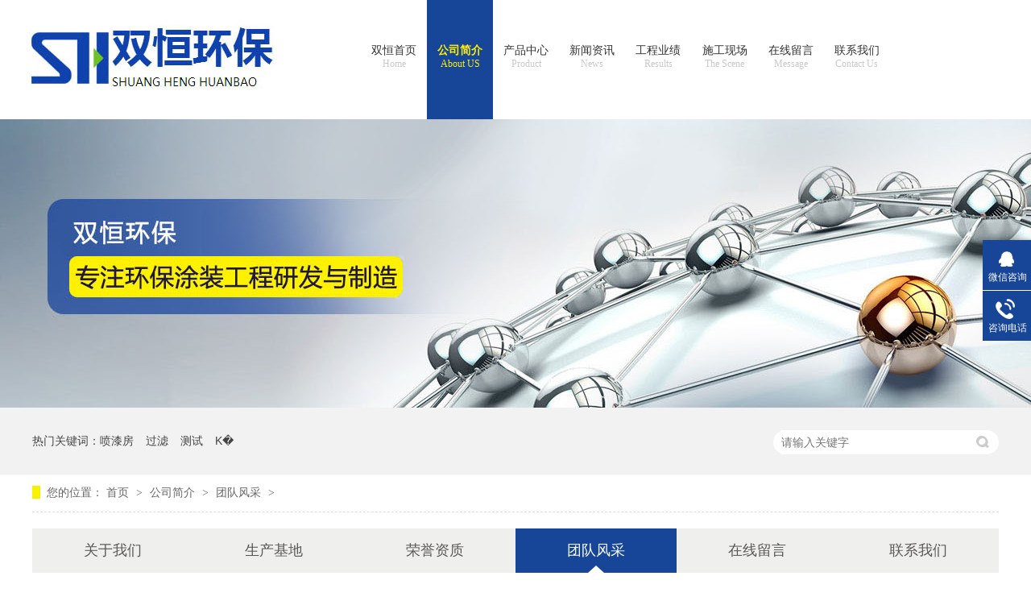

--- FILE ---
content_type: text/html; charset=utf-8
request_url: http://www.sdshuangheng.com/about/tdfc/224.html
body_size: 3313
content:
<!DOCTYPE html><html lang="zh"><head><meta http-equiv="Cache-Control" content="no-transform"><meta http-equiv="Cache-Control" content="no-siteapp"><meta charset="UTF-8"><meta http-equiv="X-UA-Compatible" content="IE=edge"><meta name="renderer" content="webkit"><meta name="applicable-device" content="pc"><title>钣金粉末喷涂线_团队风采_公司简介_山东双恒环保科技有限公司</title><meta content="" name="keywords" /><meta content="" name="description" /><link href="/static/css/reset.css" rel="stylesheet"><script src="/static/js/nsw.pc.min.js"></script><link href="/static/css/style2.css" rel="stylesheet"></head><body class="body-color"><div> <div class="topWrap h_nr"> <div class="fl logo wow fadeInLeft animated"> <a href="http://www.sdshuangheng.com/" title="山东双恒环保科技有限公司"><img alt="山东双恒环保科技有限公司" src="http://www.sdshuangheng.com/uploadfile/202304/882c7b52988d9f2.jpg" title="山东双恒环保科技有限公司"></a> </div> <div class="sc wow fadeInRight animated"> <p>18063286166<br> 18063286166</p> </div> <div class="nav menu"> <ul id="nav"> <li class="nLi li_1 home"> <a href="http://www.sdshuangheng.com/" title="双恒首页"><i></i>双恒首页<i>Home</i></a> </li> <li class="nLi li_1"> <a href="/about/" title="公司简介">公司简介<i>About US</i></a> <div class="sub sub_1"> <div class="subbg"> <a href="/about/gywm/" title="关于我们">关于我们</a> <a href="/about/scjd/" title="生产基地">生产基地</a> <a href="/about/ryzz/" title="荣誉资质">荣誉资质</a> <a href="/about/tdfc/" title="团队风采">团队风采</a> <a href="/message/" title="在线留言">在线留言</a> <a href="/about/contact/" title="联系我们">联系我们</a> <div class="clear"></div> </div> </div> </li> <li class="nLi li_1"> <a href="/product/" title="产品中心">产品中心<i>Product</i></a> <div class="sub sub_1"> <div class="subbg"> <a href="/product/psqclx/" title="喷砂前处理线">喷砂前处理线</a> <a href="/product/pqf/" title="喷漆房">喷漆房</a> <a href="/product/sspqf/" title="伸缩喷漆房">伸缩喷漆房</a> <a href="/product/tzx/" title="涂装线">涂装线</a> <a href="/product/qqx/" title="浸漆线">浸漆线</a> <a href="/product/pqx/" title="喷漆线">喷漆线</a> <a href="/product/fmptx/" title="粉末喷涂线">粉末喷涂线</a> <a href="/product/cccy/" title="除尘、除烟">除尘、除烟</a> <a href="/product/hksb/" title="烘烤设备">烘烤设备</a> <a href="/product/sszpx/" title="输送装配线">输送装配线</a> <a href="/product/hxtxf/" title="活性炭吸附及催化燃烧">活性炭吸附及催化燃烧</a> <div class="clear"></div> </div> </div> </li> <li class="nLi li_1"> <a href="/news/" title="新闻资讯">新闻资讯<i>News</i></a> <div class="sub sub_1"> <div class="subbg"> <a href="/news/shdt/" title="双恒动态">双恒动态</a> <a href="/news/hyzx/" title="行业资讯">行业资讯</a> <a href="/news/case/" title="工程案例">工程案例</a> <a href="/news/cjwt/" title="常见问答">常见问答</a> <div class="clear"></div> </div> </div> </li> <li class="nLi li_1"> <a href="/gcyj/" title="工程业绩">工程业绩<i>Results</i></a> </li> <li class="nLi li_1"> <a href="/sgxc/" title="施工现场">施工现场<i>The Scene</i></a> </li> <li class="nLi li_1"> <a href="/message/" title="在线留言">在线留言<i>Message</i></a> </li> <li class="nLi li_7"> <a href="/about/contact/" title="联系我们">联系我们<i>Contact Us</i></a></li> </ul> </div> </div></div><div> <div class="ty-banner-1"> <a> <img src="/uploadfile/202304/3dbc13a2133565d.jpg"> </a> </div></div><div class="p1-search-1 b"> <div class="blk-main"> <div class="blk-md blk"> <div class="p1-search-1-inp fr"> <form action="/index.php" method="get"> <input type="hidden" name="s" value="search"> <input type="hidden" name="c" value="home"> <input type="hidden" name="m" value="index"> <input class="p1-search-1-inp1" name="keyword" placeholder="请输入关键字" type="text"> <input class="p1-search-1-inp2" type="submit" value=""> </form> </div> <p> 热门关键词：<a href="http://www.sdshuangheng.com/index.php?s=search&c=home&m=index&keyword=喷漆房" title="喷漆房">喷漆房</a><a href="http://www.sdshuangheng.com/index.php?s=search&c=home&m=index&keyword=过滤" title="过滤">过滤</a><a href="http://www.sdshuangheng.com/index.php?s=search&c=home&m=index&keyword=测试" title="测试">测试</a><a href="http://www.sdshuangheng.com/index.php?s=search&c=home&m=index&keyword=K�" title="K�">K�</a></p> </div> </div></div><div class="blk-main clearafter"> <div class="blk plc"> <div class="p12-curmbs-1" navcrumbs=""> <b> 您的位置： </b> <a href="http://www.sdshuangheng.com/" title="首页"> 首页 </a> <span> &gt; </span> <i class=""> <a href="/about/">公司简介</a> <span> &gt; </span><a href="/about/tdfc/">团队风采</a> <span> &gt; </span></i> </div> </div> <div class="clear"></div> <div class="blk-md"> <div class="tl-fdh-02 blk" navvicefocus=""> <ul> <li> <a href="/about/gywm/" title="关于我们">关于我们</a> </li> <li> <a href="/about/scjd/" title="生产基地">生产基地</a> </li> <li> <a href="/about/ryzz/" title="荣誉资质">荣誉资质</a> </li> <li> <a href="/about/tdfc/" title="团队风采">团队风采</a> </li> <li> <a href="/message/" title="在线留言">在线留言</a> </li> <li> <a href="/about/contact/" title="联系我们">联系我们</a> </li> </ul> <div class="clear"></div> </div> <div class="clear"></div> <div class="p12-aboutinfo-1 blk"> <div class="p12-aboutinfo-1-nr endit-content"> <img src="/uploadfile/202304/931e0f9c4eb87b2.jpg" title="钣金粉末喷涂线" alt="钣金粉末喷涂线"/> </div> </div> </div> <div class="clear"></div></div><div> <div class="quick"> <div class="contents"> <div class="quick_r fr"> <ul> <li><span>产品分类</span> <p><a href="/product/psqclx/" title="喷砂前处理线">喷砂前处理线</a><a href="/product/pqf/" title="喷漆房">喷漆房</a><a href="/product/sspqf/" title="伸缩喷漆房">伸缩喷漆房</a><a href="/product/tzx/" title="涂装线">涂装线</a><a href="/product/qqx/" title="浸漆线">浸漆线</a><a href="/product/pqx/" title="喷漆线">喷漆线</a><a href="/product/fmptx/" title="粉末喷涂线">粉末喷涂线</a><a href="/product/cccy/" title="除尘、除烟">除尘、除烟</a><a href="/product/hksb/" title="烘烤设备">烘烤设备</a><a href="/product/sszpx/" title="输送装配线">输送装配线</a><a href="/product/hxtxf/" title="活性炭吸附及催化燃烧">活性炭吸附及催化燃烧</a></p> </li> <li><span>热门城市</span> <p><a href="/city-qpf/beijing/">北京</a><a href="/city-qpf/tianjin/">天津</a><a href="/city-qpf/hebei/">河北</a><a href="/city-qpf/shanxi2/">山西</a><a href="/city-qpf/namenggu/">内蒙古</a><a href="/city-qpf/liaoning/">辽宁</a><a href="/city-qpf/jilin/">吉林</a><a href="/city-qpf/heilongjiang/">黑龙江</a><a href="/city-qpf/js_nanjing/">南京</a><a href="/city-qpf/zj_hangzhou/">杭州</a><a href="/city-qpf/hub_wuhan/">武汉</a><a href="/city-qpf/gd_guangzhou/">广州</a><a href="/city-qpf/gd_shenchou/">深圳</a><a href="/city-qpf/hn_haikou/">海口</a><a href="/city-qpf/sc_chengdu/">成都</a><a href="/city-qpf/sx_xian/">西安</a></p> </li> </ul> </div> <div class="quick_l fl"> <h3>快速导航 <i>/ Quick navigation</i></h3> <div class="quick_lc"> <img src="/static/picture/quick_pic.png" title=""> </div> </div> </div> </div> <div class="footWrap"> <div class="footer"> <div class="fbeian"> <a href="http://www.sdshuangheng.com/"><img alt="山东双恒环保科技有限公司" src="/uploadfile/202306/46ffadd589860aa.png" title="山东双恒环保科技有限公司"></a> <p>山东双恒环保科技有限公司 版权所有<br> <a href="/sitemap.xml">网站地图</a><em></em>备案号：<a href="https://beian.miit.gov.cn/#/Integrated/index" rel="nofollow" target="_blank">鲁ICP备18051367号-3</a> <em></em><em style="display:block;"><a href="http://www.beian.gov.cn/portal/registerSystemInfo?recordcode=32028202001033" target="_blank"><img src="/static/picture/3903e0cf24cc4110930d56534a4a3a21_2.png" style=" width:20px; height:20px; margin:0; float:left;">鲁公网安备 37172902372200号</a></em></p> </div> <div class="f_nav"> <h3>快速导航</h3> <div class="fnav"> <a class="no1" href="http://www.sdshuangheng.com/" title="双恒首页">双恒首页</a><a href="/about/" title="公司简介">公司简介</a><a href="/product/" title="产品中心">产品中心</a><a href="/news/" title="新闻资讯">新闻资讯</a><a href="/gcyj/" title="工程业绩">工程业绩</a><a href="/sgxc/" title="施工现场">施工现场</a><a href="/message/" title="在线留言">在线留言</a></div> </div> <div class="fcontact"> <h3>找到我们</h3> <div class="lx"> <p>电话：18063286166</p> <p>传真：18063286166</p> <p>Email：1079288436@qq.com</p> <p class="add"><b>地址：</b><i>山东省菏泽开发区广州路路东</i></p> </div> </div> <div class="fcode"> <h3>扫码加微信</h3> <p class="wow fadeInRight animated" data-wow-delay=".2s" data-wow-duration="1s"><img alt="双恒环保" src="/uploadfile/202304/73b414ed3b54e57.jpg" title="双恒环保"></p> </div> <div class="clear"></div> </div> </div> </div> <div class="client-2"> <ul id="client-2"> <li class="my-kefu-qq"> <div class="my-kefu-main"> <div class="my-kefu-left"> <a class="online-contact-btn" href="http://wpa.qq.com/msgrd?v=3&amp;uin=18063286166&amp;site=qq&amp;menu=yes" qq="" target="_blank"> <i></i> <p> 微信咨询 </p> </a> </div> <div class="my-kefu-right"></div> </div> </li> <li class="my-kefu-tel"> <div class="my-kefu-tel-main"> <div class="my-kefu-left"> <i></i> <p> 咨询电话 </p> </div> <div class="my-kefu-tel-right" phone400="">18063286166</div> </div> </li> <li class="my-kefu-ftop"> <div class="my-kefu-main"> <div class="my-kefu-left"> <a href="javascript:;"> <i></i> <p> 返回顶部 </p> </a> </div> <div class="my-kefu-right"> </div> </div> </li> </ul></div> <script src="/static/js/public.js"></script><script src="/static/js/style.js" type="text/javascript"></script></body></html>

--- FILE ---
content_type: text/css
request_url: http://www.sdshuangheng.com/static/css/reset.css
body_size: 3215
content:
/* 清除内外边距 */
@charset "utf-8";
body, h1, h2, h3, h4, h5, h6, hr, p, blockquote, /* structural elements 结构元素 */
dl, dt, dd, ul, ol, li, /* list elements 列表元素 */
pre, /* text formatting elements 文本格式元素 */
fieldset, lengend, button, input, textarea, /* form elements 表单元素 */
th, td { /* table elements 表格元素 */
    margin: 0;
    padding: 0;
}
input,textarea {border: 2 none; box-shadow: none; outline: none;}
/* 设置默认字体 */
body,button, input, select, textarea {font: 14px/22px;font-family: "Helvetica Neue",Helvetica,"PingFang SC","Hiragino Sans GB","Microsoft YaHei","微软雅黑",Arial,sans-serif; color: #666;}
h1 {font-size: 18px;}
h2 {font-size: 16px;}
h3 {font-size: 14px;}
h4, h5, h6 {font-size: 100%;}
* h1,* h2,* h3,* h4,* h5,* h6{margin: 0px;}
/* 重置列表元素 */
ul, ol ,li{list-style: none;}
/* 重置文本格式元素 */
a {text-decoration: none; color: #666; word-wrap:break-word;outline:none;}/*英文换行*/
a:hover {text-decoration: none; color:#174698;}
/* 重置表单元素 */
legend {color: #000;} /* for ie6 */
fieldset, img {border: none;} /* img 搭车：让链接里的 img 无边框 */
button, input, select, textarea {
    font-size: 100%; /* 使表单元素在 ie 下能继承字体大小 */
}

/* 重置表格元素 */
table {
    border-collapse: collapse;
    border-spacing: 0;
}

/* 让非ie浏览器默认也显示垂直滚动条，防止因滚动条引起的闪烁 */
html {overflow-y: scroll;}
/*手机预览居中*/
body{
    min-width: 1200px;
    width: 100%;
    overflow: hidden;
}

/*设置浮动*/
.fl {float: left;}
.fr {float: right;}
.pr{position: relative;}
.pa{position: absolute;}


/*清除浮动*/
.clear{clear: both;height: 0;}
.blk-main .clearlist,.blk-main .listclear{ clear:both;height:0;padding:0;margin:0;border:0;width:100% ;float:none;}
.b-main .clearlist,.b-main .listclear{ clear:both;height:0;padding:0;margin:0;border:0;width:100% ;float:none;}
.clearafter:after { content:"."; display:block; height:0; visibility:hidden; clear:both; }


/*全局背景色1*/
.body-color{background: #ffffff;}
.bark-body-color{background:#181818;}

.blk{margin-bottom: 25px;}
/*Main模板*/
.blk-main{width:1200px; margin: 0 auto;}
/*小模块*/
.blk-xs{width:240px;}
/*中模块*/
.blk-sm{width:930px;}
/*小版块*/
.blk{margin-bottom:30px;}




/*首页板块全局补白*/
.p{padding: 30px 0;}
/*首页板块全局变量*/
.b{clear: both;}
/*内页板块全局变量*/
.blk{margin-bottom:  20px;}


/*数据更新中的样式*/
.nodata {background:url("../images/nodata.png") no-repeat 58px 20px #fff;margin: 10px 0;padding:80px 0 80px 220px;border:1px solid #eee;text-transform: capitalize;}


/*详情内容*/
.endit-content{ line-height:28px;}
.endit-content p{margin:15px 0;}
.endit-content img{max-width:100%;}
/*百度地图图片*/
.endit-content #map img,.endit-content #dituContent img,.endit-content #platform img{max-width: inherit;}
.endit-content em,.endit-content i{font-style: italic;}
.endit-content .img-p{text-indent: 0px; padding-top: 14px; margin: 0px; text-align: center;}
.endit-content .img-container{}
.endit-content .img-block {text-indent: 0px;padding-top: 14px;margin: 0px;text-align: center;}
/*详情关键字飘红加粗*/
.endit-content a{color:#f00; font-weight: bold;}
/*详情内容关键字加VI色*/
/*.endit-content a{color:#174698; font-weight: bold;}*/

/*表单弹框*/
.nsw-modal {
    width: 100%;
    height: 100%;
    background: rgba(225, 225, 225, 0.5);
    position: fixed;
    top: 0;
    left: 0;
    z-index: 99999; 
}
.modal-dialog {
    position: fixed;
    color:#000000;
    top: 150px;
    width: 400px;
    border-radius: 3px;
    min-height: 155px;
    overflow: hidden;
    z-index: 99998;
    margin-left: -200px;
    left: 50%; 
}
.modal-dialog .css-icon {
    background-image: url("../images/modal-icons.png"); 
}
.modal-dialog .modal-head {
    height: 30px;
    line-height: 30px;
    padding: 0px 20px;
    background: #F6EFEF;
    font-size: 14px; 
}
.modal-dialog .modal-head .modal-logo {
    width: 15px;
    height: 15px;
    background-position: 1px 0px;
    margin: 8px 5px 0 0;
    float: left; 
}
.modal-dialog .modal-head .close {
    float: right;
    width: 15px;
    height: 15px;
    background-position: -14px 0px;
    margin-top: 8px; 
}
.modal-dialog .modal-body {
    width: 100%;
    min-height: 125px;
    background: #ffffff; 
}
.modal-dialog .modal-body .modal-body-left {
    width: 140px;
    float: left; 
}
.modal-dialog .modal-body .modal-body-left .icon {
    width: 64px;
    height: 64px;
    margin: 30px 0 0 48px; 
}
.modal-dialog .modal-body .modal-body-left .success-message {
    background-position: 0px -14px; 
}
.modal-dialog .modal-body .modal-body-left .warming-message {
    background-position: 0px -78px; 
}
.modal-dialog .modal-body .modal-body-right {
    width: 260px;
    float: right;
    padding-top: 20px; 
}
.modal-dialog .modal-body .modal-body-right .close-btn {
    color: #000;
    text-align: center;
    width: 90px;
    display: inline-block;
    height: 24px;
    line-height: 24px;
    background: #818079; 
}
.modal-dialog .modal-body .modal-body-right p {
    line-height: 30px; 
}

/*翻页*/
.p12-pagination-1-main {
    margin: 0 auto; 
    padding: 20px 0;
    height: 30px;
    text-align: center;
}

.p12-pagination-1 a,
.p12-pagination-1 span {
    vertical-align: top;
    display: inline-block;
    padding: 0 8px;
    height: 26px;
    line-height: 26px;
    border: 1px solid #e5e5e5; 
    text-align: center;
    margin: 0 2px;
    background: #fff;
}

.p12-pagination-1 span {
    border: 1px solid #fff;
}

.p12-pagination-1 .page_curr {
    background:#174698;
    color:#fff;
    border-color:#174698;
}

.p12-pagination-1 .laypage_first,
.p12-pagination-1 .laypage_last {
    display: none;
}

    .tit_p {
        height: 190px;
        clear: both;
        background:url(/static/images/ad245a4fb30c4331b2d261a8d7ff614d_2.png)no-repeat center 140px;
    }
    
    .tit_p span {
        color: #323232;
        font-size: 40px;
        display: block;
        padding-top: 50px;
        white-space: nowrap;
        text-align: center;
        line-height: 50px;
        font-weight: bold;
        letter-spacing: 2px;
    }
    
    .tit_p em {
        display: block;
        font-size: 18px;
        line-height: 32px;
        color: #666;
        font-style: normal;
        font-weight: normal;
        text-transform: uppercase;
        margin-top: 5px;
    }
   .gy {}
    
    .gy img { width:1038px; margin:0 auto 10px; display:table}
    
    .gy_wz {
        box-shadow: 0 0 20px #ccc;
        padding: 15px 20px 5px 20px;
    }
    
    .gy_wz h3 {
        font-size: 42px;
        color: #323232;
        height: 110px;
        padding-top: 15px;
        letter-spacing: 1px;
        position: relative;
    }
    
    .gy_wz h3:before {
        content: "";
        display: block;
        width: 850px;
        position: absolute;
        left: 0;
        bottom: 10px;
        height: 1px;
        background: #ccc;
    }
    
    .gy_wz h3 span {
        display: block;
        font-size: 24px;
        color: #174698;
        margin-top: 20px;
        font-weight: normal;
        letter-spacing: normal;
    }
    
    .gy_wz p {
        color: #656565;
        text-align: justify;
    }
	   .pcase {
        background: #f7f7f7;
        height: 1070px;
        margin-top: 60px;
    }
    
    .cp_img {
        width: 600px;
        float: left;
        position: relative;
    }
    
    .cp_img ul li,
    .case_img ul li {
        width: 600px;
        float: left;
    }
    
    .cp_img ul,
    .case_img ul {
        overflow: hidden;
    }
    
    .case_img {
        width: 600px;
        float: right;
        position: relative;
    }
    
    .cp_wz {
        float: right;
        width: 599px;
        box-sizing: border-box;
        height: 400px;
        background: #fff;
        padding: 50px;
    }
    
    .case_wz {
        float: left;
        width: 599px;
        box-sizing: border-box;
        height: 400px;
        background: #fff;
        padding: 50px;
    }
    
    .cp_wz span,
    .case_wz span {
        display: block;
        font-size: 28px;
        color: #174698;
        font-weight: bold;
        margin: 10px 0 20px 0;
    }
    
    .cp_wz p,
    .case_wz p {
        color: #656565;
        text-align: justify;
    }
    
    .img_em .em01,
    .img_em .em02,
    .img_em2 .em03,
    .img_em2 .em04 {
        width: 35px;
        height: 50px;
        background: rgba(23, 70, 152, 0.8);
        color: #fff;
        font-style: normal;
        text-align: center;
        line-height: 60px;
        font-family: Candara;
        cursor: pointer;
    }
    
    .img_em em img,
    .img_em2 em img {
        display: block;
        margin: 11px auto 0;
        width: 25px;
    }
    
    .img_em .em01,
    .img_em2 .em03 {
        position: absolute;
        left: 0px;
        top: 50%;
        margin-top: -25px;
    }
    
    .img_em .em02,
    .img_em2 .em04 {
        position: absolute;
        right: -1px;
        top: 50%;
        margin-top: -25px;
    }
	
	
	
	
	
	
	
	
	
	
	
	
	
	
	
	
	
	
	
	
	
	
	
	
	
	


--- FILE ---
content_type: text/css
request_url: http://www.sdshuangheng.com/static/css/style2.css
body_size: 3447
content:

 em,i{font-style:normal;}
            .topWrap {background:#fff;font-family: "Microsoft Yahei";  height: 148px; position: fixed; padding:0 3%; top:0; z-index:999; width:100%;}
            .logo { width: 302px; height: 82px;overflow: hidden;margin-top: 30px; }
            .logo img { width: 302px; height:82px; display: block; }
            .h_nr h2 {margin-top: 42px; margin-left: 35px; float: left;  font-size: 20px; color: #333333; font-weight: normal; text-align: left; line-height: 30px; position: relative; }
            .h_nr h2 b{color: #222222; font-size:24px; font-weight: normal; display:  block;text-align: left; position:relative; }
            .h_nr .sc{margin-top: 44px;text-align: left;  float: right;  box-sizing:border-box;padding-left:50px; height: 64px; background:url(../images/tel.png) no-repeat left 3px; line-height:25px;padding-right:4%;}
            .h_nr .sc p {overflow: hidden; color: #222222;font:26px "Arial";  font-weight: bold;}
            .nav{width: 62%; height: 148px;float: right;}
            .nav ul{  height: 148px;}
            .nav li { float: left; height: 148px;font-size: 16px;box-sizing: border-box; position: relative; text-align: center;padding:54px 1.5% 0;}
            .nav li a { text-decoration: none; display: block; position: relative;z-index: 2; color: #333333;box-sizing: border-box; }
            .nav li i{display: block; font-size: 12px; color: #cacaca;text-transform: capitalize;}
            .nav li:after{content:'';position:absolute;height:0;width:100%;background:#174699;background-size: 100% 100%; top:0;left:0;-webkit-transition:height .5s;transition:height .5s;color: #fff; z-index: 1;}
            .nav li:hover:after,.nav li.cur:after{height:100%;color: #fff000;z-index: 1;}
            .nav li:hover a, .nav .cur a { font-weight: bold; text-decoration: none;  color: #fff000; }
            .nav li:hover a i, .nav .cur a i { text-decoration: none;  color: #fff000; font-weight: normal; }
            
            .sub{width:1200px;margin:0 auto; position: absolute;top:148px;left:0;margin-left: -575px;display: none;}
            .sub:before{content:'';position:absolute;height:100%;width:100%;background:#f5f5f5;top:0;bottom: 0;left:-100%;z-index: 1;}
             .sub:after{content:'';position:absolute;height:100%;width:100%;background:#f5f5f5;top:0;bottom: 0;right:-100%;z-index: 1;}
            .subbg{padding:32px 0;position: relative;background:#f5f5f5;z-index: 1;height:100%;width:100%;}
             .subbg:before{content:'';position:absolute;height:100%;width:100%;background:#f5f5f5;top:0;bottom: 0;left:-100%;z-index: 1;}
             .subbg:after{content:'';position:absolute;height:100%;width:100%;background:#f5f5f5;top:0;bottom: 0;right:-100%;z-index: 1;}
            .subbg a{width: 300px;font-size: 16px;color:#000000;height:35px;line-height: 35px;float: left;text-align: left;}
            .sub_2 .subbg a{ color:#000000;}
            .sub dl{width: 300px;float: left;text-align: left;}
            .sub dl dt{ font-size: 16px;color:#282828;height:35px;line-height: 35px; font-weight: bold;}
            .sub dl dt a{color:#282828;}
            .sub dl dd{clear: both;overflow: hidden;}
            .sub dl dd a{display: block;font-size: 14px;color:#666666; line-height: 30px;}
            .sub_1{margin-left: -245px;}
            .sub_2{margin-left: -365px;}
            .sub_3{margin-left: -465px;}
            .nav li:hover .sub dt a,.nav li.cur .sub dt a { font-weight: bold; text-decoration: none;  color: #333333; }
            .nav li:hover .sub dd a,.nav li.cur .sub dd a{ font-weight: normal; text-decoration: none;  color: #333333; }
            .nav li:hover .sub dt a:hover,.nav li.cur .sub dt a:hover{ color: #174699; }
            .nav li:hover .sub dd a:hover,.nav li.cur .sub dd a:hover{ font-weight: normal; text-decoration: underline;  color: #174699; }
    
            .nav li:hover .subbg a,.nav li.cur .subbg a { font-weight: normal; text-decoration: none;  color: #333333; }
            .nav li:hover .subbg a:hover,.nav li.cur .subbg a:hover{ font-weight: normal; text-decoration: underline;  color: #174699; }

            
            
                @media screen and (max-width:1720px) {
                  .h_nr .sc p{font-size: 20px;}  
                  .nav{width: 62%;}
                  .nav li{ padding:54px 1.5% 0;}
                  .nav li a{ font-size: 15px;}
                }
                @media screen and (max-width:1600px) {
                  .h_nr h2{font-size: 18px;}
                  .h_nr h2 b{font-size: 20px;}
                  .h_nr .sc p{font-size: 20px;}  
                  .nav{width: 58%;}
                  .nav li{ padding:54px 1% 0;}
                  .nav li a{ font-size: 14px;}
                }
                @media screen and (max-width:1366px) {
                  .h_nr h2{font-size: 16px;}
                  .h_nr h2 b{font-size: 18px;}
                  .h_nr .sc{display: none;}  
                  .nav{width: 68%;}
                  .nav li{ padding:54px 1.5% 0;}
                  .nav li a{ font-size: 14px;}
                }
        

        .ty-banner-1 {
            overflow: hidden;
            line-height: 0;
            text-align:center;
			margin-top: 116px;
        }
        .ty-banner-1 img{
            visibility: hidden;
        }
        .ty-banner-1 img.show{
            visibility: visible;
        }
    

        .p1-search-1 {
            background: #f2f2f2;
            height: 82px;
            border-bottom: 1px solid #eee;
            overflow: hidden;
            font-size: 14px;
        }
        
        .p1-search-1 p {
            color: #444;
            line-height: 82px;
        }
        
        .p1-search-1 a {
            color: #444;
            display: inline-block;
            margin-right: 15px;
        }
        
        .p1-search-1-inp {
            width: 270px;
            height: 30px;
            border-radius: 20px;
            background: #fff;
            padding-left: 10px;
            margin-top: 28px;
        }
        
        .p1-search-1-inp input {
            border: 0;
        }
        
        .p1-search-1-inp1 {
            width: 224px;
            height: 30px;
            line-height: 30px;
            color: #a9a9a9;
            float: left;
        }
        
        .p1-search-1-inp2 {
            width: 30px;
            height: 30px;
            background: url(../images/viskins-p1.png) no-repeat -258px -936px;
            float: right;
            cursor: pointer;
        }
    

        .p12-curmbs-1 {
            font-size: 14px;
            border-bottom: 1px dashed #dcdcdc;
        }
        
        .p12-curblock{
            display: none;
        }
        .p12-curmbs-1 b {
            border-left: 10px solid #f7f100;
            font-weight: normal;
            padding-left: 8px;
        }
        .p12-curmbs-1 i {
            font-style: normal;
        }
        
        .p12-curmbs-1 span {
            font-family: '宋体';
            padding: 0 5px;
            height: 46px;
            line-height: 46px;
        }
    

        .tl-fdh-02 {
            height: 55px;
            background: #fff;
            margin-bottom: 20px;
            overflow: hidden;
        }
        
        .tl-fdh-02 li {
            width: 16.666%;
            height: 55px;
            font-size: 18px;
            line-height: 55px;
            text-align: center;
            float: left;
            border-right: 1px solid #eee;
            margin-right: -1px;
            background: #efefed;
            cursor: pointer;
            text-overflow: ellipsis;
            overflow: hidden;
            white-space: nowrap;
        }
        
        .tl-fdh-02 li a {
            display: block;
            height: 55px;
            color: #595757;
        }
        
        .tl-fdh-02 li.sidenavcur,
        .tl-fdh-02 li:hover {
            background: url(../images/p16-icon6.png) no-repeat bottom center #174698;
            border-color: #174698;
        }
        
        .tl-fdh-02 li.sidenavcur a,
        .tl-fdh-02 li:hover a {
            color: #fff;
        }
    

        .k12-gl-gslb-3nf1-1-01-left dl {
            width: 24%;
            float: left;
            background: #f0f0f0;
            margin: 0 1.3% 13px 0
        }
        
        .k12-gl-gslb-3nf1-1-01-left dl:nth-child(5n-1) {
            margin-right: 0;
        }
        
        .k12-gl-gslb-3nf1-1-01-left dt {
            border: 1px solid #e5e5e5;
            padding: 10px 9px;
            background: #fff;
        }
        
        .k12-gl-gslb-3nf1-1-01-left dt img {
            display: block;
            width: 100%;
        }
        
        .k12-gl-gslb-3nf1-1-01-left dd h4{
            height: 50px;
            font-size: 14px;
            line-height: 50px;
            text-align: center;
            padding: 0 5px;
            overflow: hidden;
            text-overflow: ellipsis;
            white-space: nowrap;
            background: #f0f0f0;
        }
        
        .k12-gl-gslb-3nf1-1-01-left dd h4 a {
            color: #4b4a4a;
        }
    

 .contents{width:1200px; margin:0 auto;}
        .quick{background: #f2f2f2;font-size: 14px;line-height: 24px;color: #666;padding: 72px 0 0;height: 438px;box-sizing: border-box;}
        .quick_l{width: 510px; height:365px;overflow: hidden;margin-left: -35px; position: relative;}
        .quick_l h3{font-size: 28px;text-align: center; height: 38px;color: #073297;line-height: 38px; position: absolute;left:0px;top:0px;}
        .quick_l h3 i{ font-size: 26px; color: #d1d1d1;text-transform: uppercase; }
        .quick_lc{margin-top: 40px;}

        .quick_r{width: 698px;overflow: hidden;}
        .quick_r li{border-bottom: 1px dashed #d9d9d9;padding: 0 0 25px;margin-bottom: 15px;}
        .quick_r li:last-child{border: 0;}
        .quick_r li span{display: block;font-size: 16px;color: #073297;line-height: 42px;font-weight: bold;background:url(../images/quick_ico1.png) no-repeat right center;margin-bottom: 10px;}
        .quick_r li p a{display: inline-block;width: 175px;color: #666666; line-height: 33px;}
        .quick_r li p a:hover{color: #073297;}
        .quick_r li p a:nth-child(4n){width:150px;}  

         .footWrap{background:#073297;height:auto;font-family:"Microsoft Yahei";box-sizing: border-box;}
         .footer{width:1200px;margin: 0 auto; }
         .footer h3{margin: 0 0 20px; font-size: 24px; color: #ffffff; font-weight: bold; height: 38px;}


         .fbeian{width: 300px; height: 365px; border-right: 1px solid #123b9b; float: left;padding-top: 80px;margin-top:20px;box-sizing: border-box;}
         .fbeian p{color: #ffffff; font-size: 14px;line-height: 32px;}
         .fbeian p a{color: #fff;}
         .fbeian p i{opacity: 0;}
         .fbeian em{padding:0 5px;}
         .fbeian  img{width:132px;height:104px;  display: block;margin:10px 0 20px;}
         .f_nav{width: 352px; height: 365px; border-right: 1px solid #123b9b; float: left;padding-left:60px; padding-top: 80px;box-sizing: border-box;}
         .fnav a{display: block;font-size:14px;color:#ffffff; line-height: 35px; height: 35px; float: left;text-decoration: none;width: 154px;}
         .fnav a:nth-child(2n){width: 127px;}
         .fcontact{width: 335px; height: 365px; border-right: 1px solid #123b9b; float: left;padding-left:60px; padding-top: 80px;box-sizing: border-box;}
         .fcontact .lx p{font-size: 14px;color: #ffffff;  line-height: 35px;padding-left: 32px; }
         .fcontact .lx p:nth-child(1){background: url(../images/fico1.png) no-repeat left center;}
         .fcontact .lx p:nth-child(2){background: url(../images/fico2.png) no-repeat left center;}
         .fcontact .lx p:nth-child(3){background: url(../images/fico3.png) no-repeat left center;}
         .fcontact .lx p:nth-child(4){background: url(../images/fico4.png) no-repeat left 12px;width: 220px;    float: left;}
         .fcontact .lx p:nth-child(4) b{font-weight: normal; float: left;}
         .fcontact .lx p:nth-child(4) i{float: left;width: 145px;}
        .fcode{ width: 210px; height: 365px; float: left;padding-left:60px; padding-top: 80px;box-sizing: border-box;}
        .fcode p{width: 158px;  box-sizing: border-box; }
        .fcode img{width: 158px; height: 158px;background: #fff;padding:4px;}

      
        

        .client-2 {
            position: fixed;
            right: -170px;
            top: 50%;
            z-index: 900;
        }
        
        .client-2 li a {
            text-decoration: none;
        }
        .client-2 li {
            margin-top: 1px;
            clear: both;
            height: 62px;
            position: relative;
        }
        
        .client-2 li i {
            background: url(../images/fx.png) no-repeat;
            display: block;
            width: 30px;
            height: 27px;
            margin: 0px auto;
            text-align: center;
        }
        
        .client-2 li p {
            height: 20px;
            font-size: 12px;
            line-height: 20px;
            overflow: hidden;
            text-align: center;
            color: #fff;
        }
        
        .client-2 .my-kefu-qq i {
            background-position: 4px 5px;
        }
        
        .client-2 .my-kefu-tel i {
            background-position: 0 -21px;
        }
        
        .client-2 .my-kefu-liuyan i {
            background-position: 4px -53px;
        }
        
        .client-2 .my-kefu-weixin i {
            background-position: -34px 4px;
        }
        
        .client-2 .my-kefu-weibo i {
            background-position: -30px -22px;
        }
        
        .client-2 .my-kefu-ftop {
            display: none;
        }
        
        .client-2 .my-kefu-ftop i {
               width: 33px;
    height: 31px;
    background-position: -23px -47px;
    background-size: 52px 82px;
        }
        .client-2 .my-kefu-ftop .my-kefu-main{
            padding-top: 6px;
        }
        
        .client-2 .my-kefu-left {
            float: left;
            width: 62px;
            height: 47px;
            position: relative;
        }
        
        .client-2 .my-kefu-tel-right {
            font-size: 16px;
            color: #fff;
            float: left;
            height: 24px;
            line-height: 22px;
            padding: 0 15px;
            border-left: 1px solid #fff;
            margin-top: 14px;
        }
        
        .client-2 .my-kefu-right {
            width: 20px;
        }
        
        .client-2 .my-kefu-tel-main {
            background: #174698;
            color: #fff;
            height: 53px;
            width: 230px;
            padding:9px 0 0;
            float: left;
        }
        
        .client-2 .my-kefu-main {
            background: #174698;
            width: 97px;
            height: 53px;
            position: relative;
            padding:9px 0 0;
            float: left;
        }
        
        .client-2 .my-kefu-weixin-pic {
            position: absolute;
            left: -130px;
            top: -24px;
            display: none;
            z-index: 333;
        }
        
        .my-kefu-weixin-pic img {
            width: 115px;
            height: 115px;
        }
    
